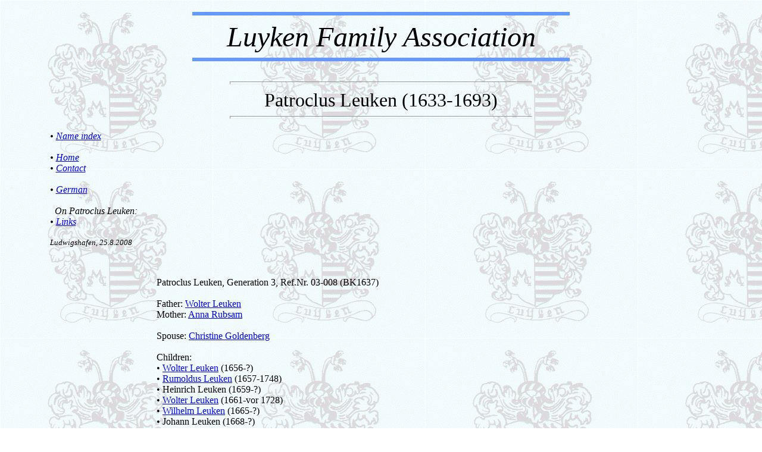

--- FILE ---
content_type: text/html; charset=UTF-8
request_url: https://familie-luyken.de/07Genealogie/03Gen/03008E.htm
body_size: 1574
content:
<!DOCTYPE HTML PUBLIC "-//W3C//DTD HTML 4.01 Transitional//EN"
        "http://www.w3.org/TR/html4/loose.dtd">
<html><head><title>Patroclus Leuken</title>
<meta name="Author" content="Hermann Luyken">
<meta name="Publisher" content="Luyken Family Association">
<meta name="Copyright" content="Luyken Family Association">
<meta name="Keywords" content="Patroclus Leuken, Luyken, family association, forebears, genealogy, Luyken Family Association, Familie Luyken">
<meta name="Description" content="Patroclus Leuken">
<meta name="Page-topic" content="Patroclus Leuken">
<meta name="robots" content="all">
<link href="../../favicon.ico" rel="shortcut icon"/>
<meta name="date" content="2008-08-25">
<meta http-equiv="content-type" content="text/html; charset=windows-1252">
<style type="text/css">
body { margin-top:20px; margin-bottom:50px }
</style>
</head>
<body background="../../WappenLuykenNebel.gif" text="black">
 <center>
 <a name="top">
  <hr width="50%" color="#6699ff" size="6">
   <font size="+7" color="black"> <i>Luyken Family Association</i><br></font>
      <hr width="50%" color="#6699ff" size="6"><br>
      <hr width="40%" size="5">
      <font size="+3">Patroclus Leuken (1633-1693)</font>
      <hr width="40%" size="5">
<table border="0" cellpadding="10" width="90%">
 <tr>
  <td align="left" valign="top" width="30%"><i>
    &bull; <a href="../001RegisterE.htm">Name index</a><br><br>
    &bull; <a href="../../indexE.htm">Home</a><br>
    &bull; <a href="../../kontaktE.htm">Contact</a><br><br>
    &bull; <a href="03008.htm">German</a><br><br>
    &#160;&#160;On Patroclus Leuken:<br>
    <!&bull; ><!a href="#geschichte"><!Biography><!/a><!br>
    <!&bull; ><!a href="#bilder"><!Picture gallery><!/a><!br>
    &bull; <a href="#links">Links</a><br><br>
    <font size="-1">Ludwigshafen, 25.8.2008</font></i>
  </td>
  <td align="center" valign="middle" width="40%">
   <!a href="../Bilder/Gen//.jpg">
   <!img src="../Bilder/Gen//K.jpg" width="162" height="250" border="0"><!/a>
  </td>
  <td width="30%"></td>
 </tr>
</table><br><br>
<table border="0" cellpadding="0" width="100%"><tr><td style="width:20%"></td><td align="left">
Patroclus Leuken, Generation 3, Ref.Nr. 03-008 (BK1637)<br><br>
Father: <a href="../02Gen/02002E.htm">Wolter Leuken</a><br>
Mother: <a href="../02Gen/02002sE.htm">Anna Rubsam</a><br><br>
Spouse: <a href="03008sE.htm">Christine Goldenberg</a><br><br>
Children:<br>
&bull; <a href="../04Gen/04011E.htm">Wolter Leuken</a> (1656-?)<br>
&bull; <a href="../04Gen/04012E.htm">Rumoldus Leuken</a> (1657-1748)<br>
&bull; <!a href="../04Gen/04013E.htm">Heinrich Leuken</a> (1659-?)<br>
&bull; <a href="../04Gen/04014E.htm">Wolter Leuken</a> (1661-vor 1728)<br>
&bull; <a href="../04Gen/04015E.htm">Wilhelm Leuken</a> (1665-?)<br>
&bull; <!a href="../04Gen/04016E.htm">Johann Leuken</a> (1668-?)<br>
&bull; <!a href="../04Gen/04017E.htm">Anna Elisabeth Leuken</a> (1670-?)<br>
&bull; <!a href="../04Gen/04018E.htm">Johann Leuken</a> (1672-?)<br><br>
Born: 15.3.1633 in Duisburg (Germany)<br>
Died: ?.11.1693 in Duisburg (Germany) (Age: 60 years)<br><br>
Married: ? in ?<br><br>
Occupation: Trader, mayor of the city of Duisburg (Germany)<br><br>
</td></tr></table>

<a name="geschichte">
<!br><!br><!hr width="80%" color="#6699ff" size="2"><!br>
<table border="0" cellpadding="0" width="70%"><tr><td>
<p align="center">
<font size="+3" color="#4169e1"><i><b><!Biography Patroclus Leuken></b></i></font></p>

<p align="justify">
<! Text f�r Lebensbild>
</p>
</td></tr></table>
<a name="bilder">
<!br><!br><!hr width="80%" color="#6699ff" size="2"><!br>

<p align="center">
<font size="+3" color="#4169e1"><i><b><!Picture Gallery Patroclus Leuken></b></i></font></p>


<!br><!br><font size="+1"><!a href="#top"><i><!Top of page><!/a></i></font><br>

<a name="links">
<br><br><hr width="80%" color="#6699ff" size="2"><br>
<table border="0" cellpadding="0" width="70%"><tr><td>
<p align="center">
<font size="+3" color="#4169e1"><i><b>Links Patroclus Leuken</b></i></font></p>

<p align="left">
<u>Internal links</u><br>
&bull; Census, family bulletin 1928, page <a href="../../03Chronik/1928/1928chronikblatt.htm#396">396</a> (German)<br>
&bull; Census, family bulletin 1929, page <a href="../../03Chronik/1929/1929chronikblatt.htm#448">448</a> (German)<br>

<br><br>
<u><!External links></u><br>

</p>
</td></tr></table>

<!br><!br>
<font size="+1"><a href="#top"><i>Top of page</a> / <a href="03008.htm#links">German</a></i></font><br>

</center>
</body>
</html>